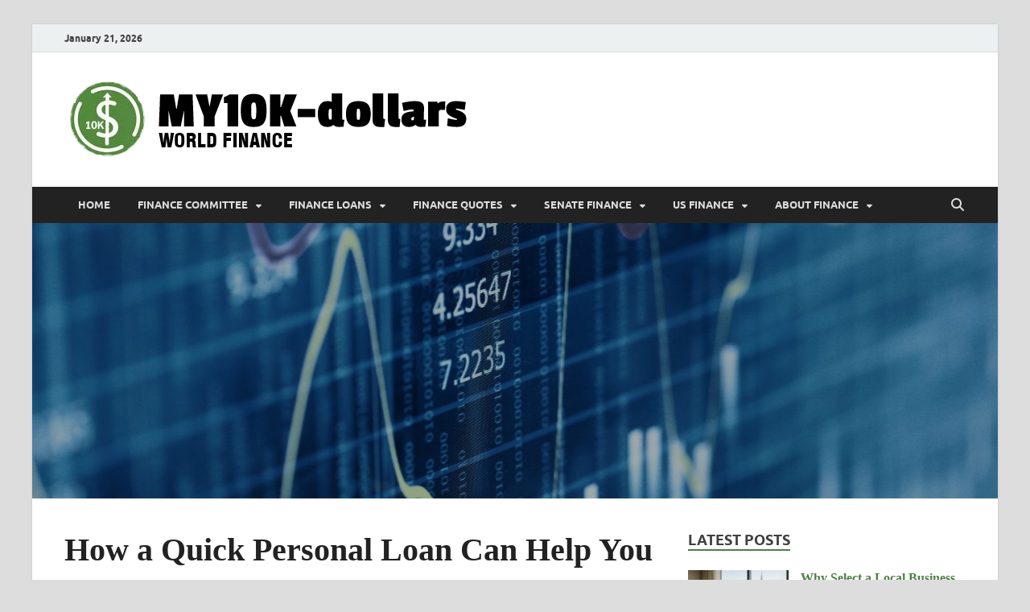

--- FILE ---
content_type: text/html; charset=UTF-8
request_url: https://www.my10000dollars.com/how-a-quick-personal-loan-can-help-you.html/how-a-quick-personal-loan-can-help-you
body_size: 14327
content:
<!DOCTYPE html>
<html dir="ltr" lang="en-US" prefix="og: https://ogp.me/ns#">
<head>
<meta charset="UTF-8">
<meta name="viewport" content="width=device-width, initial-scale=1">
<link rel="profile" href="http://gmpg.org/xfn/11">

<title>How a Quick Personal Loan Can Help You | My10000dollars</title>

		<!-- All in One SEO 4.9.1.1 - aioseo.com -->
	<meta name="robots" content="max-image-preview:large" />
	<meta name="author" content="Teresa Wilson"/>
	<link rel="canonical" href="https://www.my10000dollars.com/how-a-quick-personal-loan-can-help-you.html/how-a-quick-personal-loan-can-help-you" />
	<meta name="generator" content="All in One SEO (AIOSEO) 4.9.1.1" />
		<meta property="og:locale" content="en_US" />
		<meta property="og:site_name" content="My10000dollars | World Finance" />
		<meta property="og:type" content="article" />
		<meta property="og:title" content="How a Quick Personal Loan Can Help You | My10000dollars" />
		<meta property="og:url" content="https://www.my10000dollars.com/how-a-quick-personal-loan-can-help-you.html/how-a-quick-personal-loan-can-help-you" />
		<meta property="og:image" content="https://www.my10000dollars.com/wp-content/uploads/2021/06/cropped-my10000dollars-Logo5.png" />
		<meta property="og:image:secure_url" content="https://www.my10000dollars.com/wp-content/uploads/2021/06/cropped-my10000dollars-Logo5.png" />
		<meta property="article:published_time" content="2020-03-18T09:53:42+00:00" />
		<meta property="article:modified_time" content="2020-03-18T09:53:49+00:00" />
		<meta name="twitter:card" content="summary" />
		<meta name="twitter:title" content="How a Quick Personal Loan Can Help You | My10000dollars" />
		<meta name="twitter:image" content="https://www.my10000dollars.com/wp-content/uploads/2021/06/cropped-my10000dollars-Logo5.png" />
		<script type="application/ld+json" class="aioseo-schema">
			{"@context":"https:\/\/schema.org","@graph":[{"@type":"BreadcrumbList","@id":"https:\/\/www.my10000dollars.com\/how-a-quick-personal-loan-can-help-you.html\/how-a-quick-personal-loan-can-help-you#breadcrumblist","itemListElement":[{"@type":"ListItem","@id":"https:\/\/www.my10000dollars.com#listItem","position":1,"name":"Home","item":"https:\/\/www.my10000dollars.com","nextItem":{"@type":"ListItem","@id":"https:\/\/www.my10000dollars.com\/how-a-quick-personal-loan-can-help-you.html\/how-a-quick-personal-loan-can-help-you#listItem","name":"How a Quick Personal Loan Can Help You"}},{"@type":"ListItem","@id":"https:\/\/www.my10000dollars.com\/how-a-quick-personal-loan-can-help-you.html\/how-a-quick-personal-loan-can-help-you#listItem","position":2,"name":"How a Quick Personal Loan Can Help You","previousItem":{"@type":"ListItem","@id":"https:\/\/www.my10000dollars.com#listItem","name":"Home"}}]},{"@type":"ItemPage","@id":"https:\/\/www.my10000dollars.com\/how-a-quick-personal-loan-can-help-you.html\/how-a-quick-personal-loan-can-help-you#itempage","url":"https:\/\/www.my10000dollars.com\/how-a-quick-personal-loan-can-help-you.html\/how-a-quick-personal-loan-can-help-you","name":"How a Quick Personal Loan Can Help You | My10000dollars","inLanguage":"en-US","isPartOf":{"@id":"https:\/\/www.my10000dollars.com\/#website"},"breadcrumb":{"@id":"https:\/\/www.my10000dollars.com\/how-a-quick-personal-loan-can-help-you.html\/how-a-quick-personal-loan-can-help-you#breadcrumblist"},"author":{"@id":"https:\/\/www.my10000dollars.com\/author\/c4c4f1kr189#author"},"creator":{"@id":"https:\/\/www.my10000dollars.com\/author\/c4c4f1kr189#author"},"datePublished":"2020-03-18T16:53:42+07:00","dateModified":"2020-03-18T16:53:49+07:00"},{"@type":"Organization","@id":"https:\/\/www.my10000dollars.com\/#organization","name":"My10000dollars","description":"World Finance","url":"https:\/\/www.my10000dollars.com\/","logo":{"@type":"ImageObject","url":"https:\/\/www.my10000dollars.com\/wp-content\/uploads\/2021\/06\/cropped-my10000dollars-Logo5.png","@id":"https:\/\/www.my10000dollars.com\/how-a-quick-personal-loan-can-help-you.html\/how-a-quick-personal-loan-can-help-you\/#organizationLogo","width":510,"height":105},"image":{"@id":"https:\/\/www.my10000dollars.com\/how-a-quick-personal-loan-can-help-you.html\/how-a-quick-personal-loan-can-help-you\/#organizationLogo"}},{"@type":"Person","@id":"https:\/\/www.my10000dollars.com\/author\/c4c4f1kr189#author","url":"https:\/\/www.my10000dollars.com\/author\/c4c4f1kr189","name":"Teresa Wilson","image":{"@type":"ImageObject","@id":"https:\/\/www.my10000dollars.com\/how-a-quick-personal-loan-can-help-you.html\/how-a-quick-personal-loan-can-help-you#authorImage","url":"https:\/\/secure.gravatar.com\/avatar\/a12f1ff26bc9ce9e736488b2e71f9b1f208579395adb768b44b4fb3136eaea1b?s=96&d=mm&r=g","width":96,"height":96,"caption":"Teresa Wilson"}},{"@type":"WebSite","@id":"https:\/\/www.my10000dollars.com\/#website","url":"https:\/\/www.my10000dollars.com\/","name":"My10000dollars","description":"World Finance","inLanguage":"en-US","publisher":{"@id":"https:\/\/www.my10000dollars.com\/#organization"}}]}
		</script>
		<!-- All in One SEO -->

<link rel="alternate" type="application/rss+xml" title="My10000dollars &raquo; Feed" href="https://www.my10000dollars.com/feed" />
<link rel="alternate" title="oEmbed (JSON)" type="application/json+oembed" href="https://www.my10000dollars.com/wp-json/oembed/1.0/embed?url=https%3A%2F%2Fwww.my10000dollars.com%2Fhow-a-quick-personal-loan-can-help-you.html%2Fhow-a-quick-personal-loan-can-help-you" />
<link rel="alternate" title="oEmbed (XML)" type="text/xml+oembed" href="https://www.my10000dollars.com/wp-json/oembed/1.0/embed?url=https%3A%2F%2Fwww.my10000dollars.com%2Fhow-a-quick-personal-loan-can-help-you.html%2Fhow-a-quick-personal-loan-can-help-you&#038;format=xml" />
<style id='wp-img-auto-sizes-contain-inline-css' type='text/css'>
img:is([sizes=auto i],[sizes^="auto," i]){contain-intrinsic-size:3000px 1500px}
/*# sourceURL=wp-img-auto-sizes-contain-inline-css */
</style>
<style id='wp-emoji-styles-inline-css' type='text/css'>

	img.wp-smiley, img.emoji {
		display: inline !important;
		border: none !important;
		box-shadow: none !important;
		height: 1em !important;
		width: 1em !important;
		margin: 0 0.07em !important;
		vertical-align: -0.1em !important;
		background: none !important;
		padding: 0 !important;
	}
/*# sourceURL=wp-emoji-styles-inline-css */
</style>
<style id='wp-block-library-inline-css' type='text/css'>
:root{--wp-block-synced-color:#7a00df;--wp-block-synced-color--rgb:122,0,223;--wp-bound-block-color:var(--wp-block-synced-color);--wp-editor-canvas-background:#ddd;--wp-admin-theme-color:#007cba;--wp-admin-theme-color--rgb:0,124,186;--wp-admin-theme-color-darker-10:#006ba1;--wp-admin-theme-color-darker-10--rgb:0,107,160.5;--wp-admin-theme-color-darker-20:#005a87;--wp-admin-theme-color-darker-20--rgb:0,90,135;--wp-admin-border-width-focus:2px}@media (min-resolution:192dpi){:root{--wp-admin-border-width-focus:1.5px}}.wp-element-button{cursor:pointer}:root .has-very-light-gray-background-color{background-color:#eee}:root .has-very-dark-gray-background-color{background-color:#313131}:root .has-very-light-gray-color{color:#eee}:root .has-very-dark-gray-color{color:#313131}:root .has-vivid-green-cyan-to-vivid-cyan-blue-gradient-background{background:linear-gradient(135deg,#00d084,#0693e3)}:root .has-purple-crush-gradient-background{background:linear-gradient(135deg,#34e2e4,#4721fb 50%,#ab1dfe)}:root .has-hazy-dawn-gradient-background{background:linear-gradient(135deg,#faaca8,#dad0ec)}:root .has-subdued-olive-gradient-background{background:linear-gradient(135deg,#fafae1,#67a671)}:root .has-atomic-cream-gradient-background{background:linear-gradient(135deg,#fdd79a,#004a59)}:root .has-nightshade-gradient-background{background:linear-gradient(135deg,#330968,#31cdcf)}:root .has-midnight-gradient-background{background:linear-gradient(135deg,#020381,#2874fc)}:root{--wp--preset--font-size--normal:16px;--wp--preset--font-size--huge:42px}.has-regular-font-size{font-size:1em}.has-larger-font-size{font-size:2.625em}.has-normal-font-size{font-size:var(--wp--preset--font-size--normal)}.has-huge-font-size{font-size:var(--wp--preset--font-size--huge)}.has-text-align-center{text-align:center}.has-text-align-left{text-align:left}.has-text-align-right{text-align:right}.has-fit-text{white-space:nowrap!important}#end-resizable-editor-section{display:none}.aligncenter{clear:both}.items-justified-left{justify-content:flex-start}.items-justified-center{justify-content:center}.items-justified-right{justify-content:flex-end}.items-justified-space-between{justify-content:space-between}.screen-reader-text{border:0;clip-path:inset(50%);height:1px;margin:-1px;overflow:hidden;padding:0;position:absolute;width:1px;word-wrap:normal!important}.screen-reader-text:focus{background-color:#ddd;clip-path:none;color:#444;display:block;font-size:1em;height:auto;left:5px;line-height:normal;padding:15px 23px 14px;text-decoration:none;top:5px;width:auto;z-index:100000}html :where(.has-border-color){border-style:solid}html :where([style*=border-top-color]){border-top-style:solid}html :where([style*=border-right-color]){border-right-style:solid}html :where([style*=border-bottom-color]){border-bottom-style:solid}html :where([style*=border-left-color]){border-left-style:solid}html :where([style*=border-width]){border-style:solid}html :where([style*=border-top-width]){border-top-style:solid}html :where([style*=border-right-width]){border-right-style:solid}html :where([style*=border-bottom-width]){border-bottom-style:solid}html :where([style*=border-left-width]){border-left-style:solid}html :where(img[class*=wp-image-]){height:auto;max-width:100%}:where(figure){margin:0 0 1em}html :where(.is-position-sticky){--wp-admin--admin-bar--position-offset:var(--wp-admin--admin-bar--height,0px)}@media screen and (max-width:600px){html :where(.is-position-sticky){--wp-admin--admin-bar--position-offset:0px}}

/*# sourceURL=wp-block-library-inline-css */
</style><style id='wp-block-heading-inline-css' type='text/css'>
h1:where(.wp-block-heading).has-background,h2:where(.wp-block-heading).has-background,h3:where(.wp-block-heading).has-background,h4:where(.wp-block-heading).has-background,h5:where(.wp-block-heading).has-background,h6:where(.wp-block-heading).has-background{padding:1.25em 2.375em}h1.has-text-align-left[style*=writing-mode]:where([style*=vertical-lr]),h1.has-text-align-right[style*=writing-mode]:where([style*=vertical-rl]),h2.has-text-align-left[style*=writing-mode]:where([style*=vertical-lr]),h2.has-text-align-right[style*=writing-mode]:where([style*=vertical-rl]),h3.has-text-align-left[style*=writing-mode]:where([style*=vertical-lr]),h3.has-text-align-right[style*=writing-mode]:where([style*=vertical-rl]),h4.has-text-align-left[style*=writing-mode]:where([style*=vertical-lr]),h4.has-text-align-right[style*=writing-mode]:where([style*=vertical-rl]),h5.has-text-align-left[style*=writing-mode]:where([style*=vertical-lr]),h5.has-text-align-right[style*=writing-mode]:where([style*=vertical-rl]),h6.has-text-align-left[style*=writing-mode]:where([style*=vertical-lr]),h6.has-text-align-right[style*=writing-mode]:where([style*=vertical-rl]){rotate:180deg}
/*# sourceURL=https://www.my10000dollars.com/wp-includes/blocks/heading/style.min.css */
</style>
<style id='wp-block-paragraph-inline-css' type='text/css'>
.is-small-text{font-size:.875em}.is-regular-text{font-size:1em}.is-large-text{font-size:2.25em}.is-larger-text{font-size:3em}.has-drop-cap:not(:focus):first-letter{float:left;font-size:8.4em;font-style:normal;font-weight:100;line-height:.68;margin:.05em .1em 0 0;text-transform:uppercase}body.rtl .has-drop-cap:not(:focus):first-letter{float:none;margin-left:.1em}p.has-drop-cap.has-background{overflow:hidden}:root :where(p.has-background){padding:1.25em 2.375em}:where(p.has-text-color:not(.has-link-color)) a{color:inherit}p.has-text-align-left[style*="writing-mode:vertical-lr"],p.has-text-align-right[style*="writing-mode:vertical-rl"]{rotate:180deg}
/*# sourceURL=https://www.my10000dollars.com/wp-includes/blocks/paragraph/style.min.css */
</style>
<style id='global-styles-inline-css' type='text/css'>
:root{--wp--preset--aspect-ratio--square: 1;--wp--preset--aspect-ratio--4-3: 4/3;--wp--preset--aspect-ratio--3-4: 3/4;--wp--preset--aspect-ratio--3-2: 3/2;--wp--preset--aspect-ratio--2-3: 2/3;--wp--preset--aspect-ratio--16-9: 16/9;--wp--preset--aspect-ratio--9-16: 9/16;--wp--preset--color--black: #000000;--wp--preset--color--cyan-bluish-gray: #abb8c3;--wp--preset--color--white: #ffffff;--wp--preset--color--pale-pink: #f78da7;--wp--preset--color--vivid-red: #cf2e2e;--wp--preset--color--luminous-vivid-orange: #ff6900;--wp--preset--color--luminous-vivid-amber: #fcb900;--wp--preset--color--light-green-cyan: #7bdcb5;--wp--preset--color--vivid-green-cyan: #00d084;--wp--preset--color--pale-cyan-blue: #8ed1fc;--wp--preset--color--vivid-cyan-blue: #0693e3;--wp--preset--color--vivid-purple: #9b51e0;--wp--preset--gradient--vivid-cyan-blue-to-vivid-purple: linear-gradient(135deg,rgb(6,147,227) 0%,rgb(155,81,224) 100%);--wp--preset--gradient--light-green-cyan-to-vivid-green-cyan: linear-gradient(135deg,rgb(122,220,180) 0%,rgb(0,208,130) 100%);--wp--preset--gradient--luminous-vivid-amber-to-luminous-vivid-orange: linear-gradient(135deg,rgb(252,185,0) 0%,rgb(255,105,0) 100%);--wp--preset--gradient--luminous-vivid-orange-to-vivid-red: linear-gradient(135deg,rgb(255,105,0) 0%,rgb(207,46,46) 100%);--wp--preset--gradient--very-light-gray-to-cyan-bluish-gray: linear-gradient(135deg,rgb(238,238,238) 0%,rgb(169,184,195) 100%);--wp--preset--gradient--cool-to-warm-spectrum: linear-gradient(135deg,rgb(74,234,220) 0%,rgb(151,120,209) 20%,rgb(207,42,186) 40%,rgb(238,44,130) 60%,rgb(251,105,98) 80%,rgb(254,248,76) 100%);--wp--preset--gradient--blush-light-purple: linear-gradient(135deg,rgb(255,206,236) 0%,rgb(152,150,240) 100%);--wp--preset--gradient--blush-bordeaux: linear-gradient(135deg,rgb(254,205,165) 0%,rgb(254,45,45) 50%,rgb(107,0,62) 100%);--wp--preset--gradient--luminous-dusk: linear-gradient(135deg,rgb(255,203,112) 0%,rgb(199,81,192) 50%,rgb(65,88,208) 100%);--wp--preset--gradient--pale-ocean: linear-gradient(135deg,rgb(255,245,203) 0%,rgb(182,227,212) 50%,rgb(51,167,181) 100%);--wp--preset--gradient--electric-grass: linear-gradient(135deg,rgb(202,248,128) 0%,rgb(113,206,126) 100%);--wp--preset--gradient--midnight: linear-gradient(135deg,rgb(2,3,129) 0%,rgb(40,116,252) 100%);--wp--preset--font-size--small: 13px;--wp--preset--font-size--medium: 20px;--wp--preset--font-size--large: 36px;--wp--preset--font-size--x-large: 42px;--wp--preset--spacing--20: 0.44rem;--wp--preset--spacing--30: 0.67rem;--wp--preset--spacing--40: 1rem;--wp--preset--spacing--50: 1.5rem;--wp--preset--spacing--60: 2.25rem;--wp--preset--spacing--70: 3.38rem;--wp--preset--spacing--80: 5.06rem;--wp--preset--shadow--natural: 6px 6px 9px rgba(0, 0, 0, 0.2);--wp--preset--shadow--deep: 12px 12px 50px rgba(0, 0, 0, 0.4);--wp--preset--shadow--sharp: 6px 6px 0px rgba(0, 0, 0, 0.2);--wp--preset--shadow--outlined: 6px 6px 0px -3px rgb(255, 255, 255), 6px 6px rgb(0, 0, 0);--wp--preset--shadow--crisp: 6px 6px 0px rgb(0, 0, 0);}:where(.is-layout-flex){gap: 0.5em;}:where(.is-layout-grid){gap: 0.5em;}body .is-layout-flex{display: flex;}.is-layout-flex{flex-wrap: wrap;align-items: center;}.is-layout-flex > :is(*, div){margin: 0;}body .is-layout-grid{display: grid;}.is-layout-grid > :is(*, div){margin: 0;}:where(.wp-block-columns.is-layout-flex){gap: 2em;}:where(.wp-block-columns.is-layout-grid){gap: 2em;}:where(.wp-block-post-template.is-layout-flex){gap: 1.25em;}:where(.wp-block-post-template.is-layout-grid){gap: 1.25em;}.has-black-color{color: var(--wp--preset--color--black) !important;}.has-cyan-bluish-gray-color{color: var(--wp--preset--color--cyan-bluish-gray) !important;}.has-white-color{color: var(--wp--preset--color--white) !important;}.has-pale-pink-color{color: var(--wp--preset--color--pale-pink) !important;}.has-vivid-red-color{color: var(--wp--preset--color--vivid-red) !important;}.has-luminous-vivid-orange-color{color: var(--wp--preset--color--luminous-vivid-orange) !important;}.has-luminous-vivid-amber-color{color: var(--wp--preset--color--luminous-vivid-amber) !important;}.has-light-green-cyan-color{color: var(--wp--preset--color--light-green-cyan) !important;}.has-vivid-green-cyan-color{color: var(--wp--preset--color--vivid-green-cyan) !important;}.has-pale-cyan-blue-color{color: var(--wp--preset--color--pale-cyan-blue) !important;}.has-vivid-cyan-blue-color{color: var(--wp--preset--color--vivid-cyan-blue) !important;}.has-vivid-purple-color{color: var(--wp--preset--color--vivid-purple) !important;}.has-black-background-color{background-color: var(--wp--preset--color--black) !important;}.has-cyan-bluish-gray-background-color{background-color: var(--wp--preset--color--cyan-bluish-gray) !important;}.has-white-background-color{background-color: var(--wp--preset--color--white) !important;}.has-pale-pink-background-color{background-color: var(--wp--preset--color--pale-pink) !important;}.has-vivid-red-background-color{background-color: var(--wp--preset--color--vivid-red) !important;}.has-luminous-vivid-orange-background-color{background-color: var(--wp--preset--color--luminous-vivid-orange) !important;}.has-luminous-vivid-amber-background-color{background-color: var(--wp--preset--color--luminous-vivid-amber) !important;}.has-light-green-cyan-background-color{background-color: var(--wp--preset--color--light-green-cyan) !important;}.has-vivid-green-cyan-background-color{background-color: var(--wp--preset--color--vivid-green-cyan) !important;}.has-pale-cyan-blue-background-color{background-color: var(--wp--preset--color--pale-cyan-blue) !important;}.has-vivid-cyan-blue-background-color{background-color: var(--wp--preset--color--vivid-cyan-blue) !important;}.has-vivid-purple-background-color{background-color: var(--wp--preset--color--vivid-purple) !important;}.has-black-border-color{border-color: var(--wp--preset--color--black) !important;}.has-cyan-bluish-gray-border-color{border-color: var(--wp--preset--color--cyan-bluish-gray) !important;}.has-white-border-color{border-color: var(--wp--preset--color--white) !important;}.has-pale-pink-border-color{border-color: var(--wp--preset--color--pale-pink) !important;}.has-vivid-red-border-color{border-color: var(--wp--preset--color--vivid-red) !important;}.has-luminous-vivid-orange-border-color{border-color: var(--wp--preset--color--luminous-vivid-orange) !important;}.has-luminous-vivid-amber-border-color{border-color: var(--wp--preset--color--luminous-vivid-amber) !important;}.has-light-green-cyan-border-color{border-color: var(--wp--preset--color--light-green-cyan) !important;}.has-vivid-green-cyan-border-color{border-color: var(--wp--preset--color--vivid-green-cyan) !important;}.has-pale-cyan-blue-border-color{border-color: var(--wp--preset--color--pale-cyan-blue) !important;}.has-vivid-cyan-blue-border-color{border-color: var(--wp--preset--color--vivid-cyan-blue) !important;}.has-vivid-purple-border-color{border-color: var(--wp--preset--color--vivid-purple) !important;}.has-vivid-cyan-blue-to-vivid-purple-gradient-background{background: var(--wp--preset--gradient--vivid-cyan-blue-to-vivid-purple) !important;}.has-light-green-cyan-to-vivid-green-cyan-gradient-background{background: var(--wp--preset--gradient--light-green-cyan-to-vivid-green-cyan) !important;}.has-luminous-vivid-amber-to-luminous-vivid-orange-gradient-background{background: var(--wp--preset--gradient--luminous-vivid-amber-to-luminous-vivid-orange) !important;}.has-luminous-vivid-orange-to-vivid-red-gradient-background{background: var(--wp--preset--gradient--luminous-vivid-orange-to-vivid-red) !important;}.has-very-light-gray-to-cyan-bluish-gray-gradient-background{background: var(--wp--preset--gradient--very-light-gray-to-cyan-bluish-gray) !important;}.has-cool-to-warm-spectrum-gradient-background{background: var(--wp--preset--gradient--cool-to-warm-spectrum) !important;}.has-blush-light-purple-gradient-background{background: var(--wp--preset--gradient--blush-light-purple) !important;}.has-blush-bordeaux-gradient-background{background: var(--wp--preset--gradient--blush-bordeaux) !important;}.has-luminous-dusk-gradient-background{background: var(--wp--preset--gradient--luminous-dusk) !important;}.has-pale-ocean-gradient-background{background: var(--wp--preset--gradient--pale-ocean) !important;}.has-electric-grass-gradient-background{background: var(--wp--preset--gradient--electric-grass) !important;}.has-midnight-gradient-background{background: var(--wp--preset--gradient--midnight) !important;}.has-small-font-size{font-size: var(--wp--preset--font-size--small) !important;}.has-medium-font-size{font-size: var(--wp--preset--font-size--medium) !important;}.has-large-font-size{font-size: var(--wp--preset--font-size--large) !important;}.has-x-large-font-size{font-size: var(--wp--preset--font-size--x-large) !important;}
/*# sourceURL=global-styles-inline-css */
</style>

<style id='classic-theme-styles-inline-css' type='text/css'>
/*! This file is auto-generated */
.wp-block-button__link{color:#fff;background-color:#32373c;border-radius:9999px;box-shadow:none;text-decoration:none;padding:calc(.667em + 2px) calc(1.333em + 2px);font-size:1.125em}.wp-block-file__button{background:#32373c;color:#fff;text-decoration:none}
/*# sourceURL=/wp-includes/css/classic-themes.min.css */
</style>
<link rel='stylesheet' id='contact-form-7-css' href='https://www.my10000dollars.com/wp-content/plugins/contact-form-7/includes/css/styles.css?ver=6.1.4' type='text/css' media='all' />
<link rel='stylesheet' id='hitmag-fonts-css' href='https://www.my10000dollars.com/wp-content/themes/hitmag/css/fonts.css' type='text/css' media='all' />
<link rel='stylesheet' id='hitmag-font-awesome-css' href='https://www.my10000dollars.com/wp-content/themes/hitmag/css/all.min.css?ver=6.5.1' type='text/css' media='all' />
<link rel='stylesheet' id='hitmag-style-css' href='https://www.my10000dollars.com/wp-content/themes/hitmag/style.css?ver=1.4.4' type='text/css' media='all' />
<link rel='stylesheet' id='jquery-magnific-popup-css' href='https://www.my10000dollars.com/wp-content/themes/hitmag/css/magnific-popup.css?ver=6.9' type='text/css' media='all' />
<link rel='stylesheet' id='utw-ui-css' href='https://www.my10000dollars.com/wp-content/plugins/ultimate-tabbed-widgets/theme/jquery-ui.css?ver=1.0' type='text/css' media='all' />
<script type="text/javascript" src="https://www.my10000dollars.com/wp-includes/js/jquery/jquery.min.js?ver=3.7.1" id="jquery-core-js"></script>
<script type="text/javascript" src="https://www.my10000dollars.com/wp-includes/js/jquery/jquery-migrate.min.js?ver=3.4.1" id="jquery-migrate-js"></script>
<link rel="https://api.w.org/" href="https://www.my10000dollars.com/wp-json/" /><link rel="alternate" title="JSON" type="application/json" href="https://www.my10000dollars.com/wp-json/wp/v2/media/882" /><link rel="EditURI" type="application/rsd+xml" title="RSD" href="https://www.my10000dollars.com/xmlrpc.php?rsd" />
<meta name="generator" content="WordPress 6.9" />
<link rel='shortlink' href='https://www.my10000dollars.com/?p=882' />
		<style type="text/css">
			
			button,
			input[type="button"],
			input[type="reset"],
			input[type="submit"] {
				background: #4e7f45;
			}

            .th-readmore {
                background: #4e7f45;
            }           

            a:hover {
                color: #4e7f45;
            } 

            .main-navigation a:hover {
                background-color: #4e7f45;
            }

            .main-navigation .current_page_item > a,
            .main-navigation .current-menu-item > a,
            .main-navigation .current_page_ancestor > a,
            .main-navigation .current-menu-ancestor > a {
                background-color: #4e7f45;
            }

            #main-nav-button:hover {
                background-color: #4e7f45;
            }

            .post-navigation .post-title:hover {
                color: #4e7f45;
            }

            .top-navigation a:hover {
                color: #4e7f45;
            }

            .top-navigation ul ul a:hover {
                background: #4e7f45;
            }

            #top-nav-button:hover {
                color: #4e7f45;
            }

            .responsive-mainnav li a:hover,
            .responsive-topnav li a:hover {
                background: #4e7f45;
            }

            #hm-search-form .search-form .search-submit {
                background-color: #4e7f45;
            }

            .nav-links .current {
                background: #4e7f45;
            }

            .is-style-hitmag-widget-title,
            .elementor-widget-container h5,
            .widgettitle,
            .widget-title {
                border-bottom: 2px solid #4e7f45;
            }

            .footer-widget-title {
                border-bottom: 2px solid #4e7f45;
            }

            .widget-area a:hover {
                color: #4e7f45;
            }

            .footer-widget-area .widget a:hover {
                color: #4e7f45;
            }

            .site-info a:hover {
                color: #4e7f45;
            }

            .wp-block-search .wp-block-search__button,
            .search-form .search-submit {
                background: #4e7f45;
            }

            .hmb-entry-title a:hover {
                color: #4e7f45;
            }

            .hmb-entry-meta a:hover,
            .hms-meta a:hover {
                color: #4e7f45;
            }

            .hms-title a:hover {
                color: #4e7f45;
            }

            .hmw-grid-post .post-title a:hover {
                color: #4e7f45;
            }

            .footer-widget-area .hmw-grid-post .post-title a:hover,
            .footer-widget-area .hmb-entry-title a:hover,
            .footer-widget-area .hms-title a:hover {
                color: #4e7f45;
            }

            .hm-tabs-wdt .ui-state-active {
                border-bottom: 2px solid #4e7f45;
            }

            a.hm-viewall {
                background: #4e7f45;
            }

            #hitmag-tags a,
            .widget_tag_cloud .tagcloud a {
                background: #4e7f45;
            }

            .site-title a {
                color: #4e7f45;
            }

            .hitmag-post .entry-title a:hover {
                color: #4e7f45;
            }

            .hitmag-post .entry-meta a:hover {
                color: #4e7f45;
            }

            .cat-links a {
                color: #4e7f45;
            }

            .hitmag-single .entry-meta a:hover {
                color: #4e7f45;
            }

            .hitmag-single .author a:hover {
                color: #4e7f45;
            }

            .hm-author-content .author-posts-link {
                color: #4e7f45;
            }

            .hm-tags-links a:hover {
                background: #4e7f45;
            }

            .hm-tagged {
                background: #4e7f45;
            }

            .hm-edit-link a.post-edit-link {
                background: #4e7f45;
            }

            .arc-page-title {
                border-bottom: 2px solid #4e7f45;
            }

            .srch-page-title {
                border-bottom: 2px solid #4e7f45;
            }

            .hm-slider-details .cat-links {
                background: #4e7f45;
            }

            .hm-rel-post .post-title a:hover {
                color: #4e7f45;
            }

            .comment-author a {
                color: #4e7f45;
            }

            .comment-metadata a:hover,
            .comment-metadata a:focus,
            .pingback .comment-edit-link:hover,
            .pingback .comment-edit-link:focus {
                color: #4e7f45;
            }

            .comment-reply-link:hover,
            .comment-reply-link:focus {
                background: #4e7f45;
            }

            .required {
                color: #4e7f45;
            }

            blockquote {
                border-left: 3px solid #4e7f45;
            }

            .comment-reply-title small a:before {
                color: #4e7f45;
            }
            
            .woocommerce ul.products li.product h3:hover,
            .woocommerce-widget-area ul li a:hover,
            .woocommerce-loop-product__title:hover {
                color: #4e7f45;
            }

            .woocommerce-product-search input[type="submit"],
            .woocommerce #respond input#submit, 
            .woocommerce a.button, 
            .woocommerce button.button, 
            .woocommerce input.button,
            .woocommerce nav.woocommerce-pagination ul li a:focus,
            .woocommerce nav.woocommerce-pagination ul li a:hover,
            .woocommerce nav.woocommerce-pagination ul li span.current,
            .woocommerce span.onsale,
            .woocommerce-widget-area .widget-title,
            .woocommerce #respond input#submit.alt,
            .woocommerce a.button.alt,
            .woocommerce button.button.alt,
            .woocommerce input.button.alt {
                background: #4e7f45;
            }
            
            .wp-block-quote,
            .wp-block-quote:not(.is-large):not(.is-style-large) {
                border-left: 3px solid #4e7f45;
            }		</style>
		<style type="text/css">

			.site-title a,
		.site-description {
			position: absolute;
			clip: rect(1px, 1px, 1px, 1px);
		}

	
	</style>
	<link rel="icon" href="https://www.my10000dollars.com/wp-content/uploads/2016/12/cropped-4-1-32x32.png" sizes="32x32" />
<link rel="icon" href="https://www.my10000dollars.com/wp-content/uploads/2016/12/cropped-4-1-192x192.png" sizes="192x192" />
<link rel="apple-touch-icon" href="https://www.my10000dollars.com/wp-content/uploads/2016/12/cropped-4-1-180x180.png" />
<meta name="msapplication-TileImage" content="https://www.my10000dollars.com/wp-content/uploads/2016/12/cropped-4-1-270x270.png" />
		<style type="text/css" id="wp-custom-css">
			.widget a, .widget-area a:link {
    color: #4e7f45;
		font-weight: bold;
	font-family: 'archivo narrow';
}

.hitmag-single .entry-title {
  font-size: 26px;
  font-size: 2.5rem;
  margin: 0 0 0.2em;
  font-weight: bold;
  color: #222;
  line-height: 1.2;
  -ms-word-wrap: break-word;
  word-wrap: break-word;
	font-family: 'archivo narrow';
}

.th-large-posts .hitmag-post .entry-title {
    font-size: 26px;
    font-size: 2.5rem;
    margin-top: 0.192em;
	font-family: 'archivo narrow';
  }
p {
 
 font-size: 18px;
	text-align: justify;
	font-family: 'Open Sans';
}
.utw .ui-tabs .ui-tabs-nav .ui-tabs-anchor {
  padding: .5em 0.7em;
}
.main-navigation a {
  font-size: 0.9em;
}
h3 {
	font-family: 'archivo narrow';
}
h4 {
	font-family: 'archivo narrow';
}		</style>
		<style id="kirki-inline-styles"></style></head>

<body class="attachment wp-singular attachment-template-default single single-attachment postid-882 attachmentid-882 attachment-jpeg wp-custom-logo wp-embed-responsive wp-theme-hitmag group-blog th-right-sidebar">



<div id="page" class="site hitmag-wrapper">
	<a class="skip-link screen-reader-text" href="#content">Skip to content</a>

	
	<header id="masthead" class="site-header" role="banner">

		
			
			<div class="hm-top-bar">
				<div class="hm-container">
					
											<div class="hm-date">January 21, 2026</div>
					
					
					
				</div><!-- .hm-container -->
			</div><!-- .hm-top-bar -->

		
		
		<div class="header-main-area ">
			<div class="hm-container">
			<div class="site-branding">
				<div class="site-branding-content">
					<div class="hm-logo">
						<a href="https://www.my10000dollars.com/" class="custom-logo-link" rel="home"><img width="510" height="105" src="https://www.my10000dollars.com/wp-content/uploads/2021/06/cropped-my10000dollars-Logo5.png" class="custom-logo" alt="My10000dollars" decoding="async" fetchpriority="high" srcset="https://www.my10000dollars.com/wp-content/uploads/2021/06/cropped-my10000dollars-Logo5.png 510w, https://www.my10000dollars.com/wp-content/uploads/2021/06/cropped-my10000dollars-Logo5-300x62.png 300w" sizes="(max-width: 510px) 100vw, 510px" /></a>					</div><!-- .hm-logo -->

					<div class="hm-site-title">
													<p class="site-title"><a href="https://www.my10000dollars.com/" rel="home">My10000dollars</a></p>
													<p class="site-description">World Finance</p>
											</div><!-- .hm-site-title -->
				</div><!-- .site-branding-content -->
			</div><!-- .site-branding -->

			
						</div><!-- .hm-container -->
		</div><!-- .header-main-area -->

		
		<div class="hm-nav-container">
			<nav id="site-navigation" class="main-navigation" role="navigation">
				<div class="hm-container">
					<div class="menu-navigasi-atas-container"><ul id="primary-menu" class="menu"><li id="menu-item-1134" class="menu-item menu-item-type-custom menu-item-object-custom menu-item-home menu-item-1134"><a href="https://www.my10000dollars.com/">Home</a></li>
<li id="menu-item-50" class="menu-item menu-item-type-taxonomy menu-item-object-category menu-item-has-children menu-item-50"><a href="https://www.my10000dollars.com/category/finance-committee">Finance Committee</a>
<ul class="sub-menu">
	<li id="menu-item-51" class="menu-item menu-item-type-taxonomy menu-item-object-category menu-item-51"><a href="https://www.my10000dollars.com/category/finance-committee/finance-calculator">Finance Calculator</a></li>
	<li id="menu-item-52" class="menu-item menu-item-type-taxonomy menu-item-object-category menu-item-52"><a href="https://www.my10000dollars.com/category/finance-committee/finance-companies">Finance Companies</a></li>
	<li id="menu-item-53" class="menu-item menu-item-type-taxonomy menu-item-object-category menu-item-53"><a href="https://www.my10000dollars.com/category/finance-committee/finance-news">Finance News</a></li>
	<li id="menu-item-54" class="menu-item menu-item-type-taxonomy menu-item-object-category menu-item-54"><a href="https://www.my10000dollars.com/category/finance-committee/financial-times">Financial Times</a></li>
</ul>
</li>
<li id="menu-item-55" class="menu-item menu-item-type-taxonomy menu-item-object-category menu-item-has-children menu-item-55"><a href="https://www.my10000dollars.com/category/finance-loans">Finance Loans</a>
<ul class="sub-menu">
	<li id="menu-item-56" class="menu-item menu-item-type-taxonomy menu-item-object-category menu-item-56"><a href="https://www.my10000dollars.com/category/finance-loans/financing">Financing</a></li>
	<li id="menu-item-57" class="menu-item menu-item-type-taxonomy menu-item-object-category menu-item-57"><a href="https://www.my10000dollars.com/category/finance-loans/household-finance">Household Finance</a></li>
	<li id="menu-item-58" class="menu-item menu-item-type-taxonomy menu-item-object-category menu-item-58"><a href="https://www.my10000dollars.com/category/finance-loans/lending">Lending</a></li>
	<li id="menu-item-59" class="menu-item menu-item-type-taxonomy menu-item-object-category menu-item-59"><a href="https://www.my10000dollars.com/category/finance-loans/money">Money</a></li>
</ul>
</li>
<li id="menu-item-60" class="menu-item menu-item-type-taxonomy menu-item-object-category menu-item-has-children menu-item-60"><a href="https://www.my10000dollars.com/category/finance-quotes">Finance Quotes</a>
<ul class="sub-menu">
	<li id="menu-item-61" class="menu-item menu-item-type-taxonomy menu-item-object-category menu-item-61"><a href="https://www.my10000dollars.com/category/finance-quotes/personal-finance">Personal Finance</a></li>
	<li id="menu-item-62" class="menu-item menu-item-type-taxonomy menu-item-object-category menu-item-62"><a href="https://www.my10000dollars.com/category/finance-quotes/secured">Secured</a></li>
	<li id="menu-item-63" class="menu-item menu-item-type-taxonomy menu-item-object-category menu-item-63"><a href="https://www.my10000dollars.com/category/finance-quotes/senate-finance-committee">Senate Finance Committee</a></li>
	<li id="menu-item-64" class="menu-item menu-item-type-taxonomy menu-item-object-category menu-item-64"><a href="https://www.my10000dollars.com/category/finance-quotes/stock-market">Stock Market</a></li>
</ul>
</li>
<li id="menu-item-66" class="menu-item menu-item-type-taxonomy menu-item-object-category menu-item-has-children menu-item-66"><a href="https://www.my10000dollars.com/category/senate-finance">Senate Finance</a>
<ul class="sub-menu">
	<li id="menu-item-67" class="menu-item menu-item-type-taxonomy menu-item-object-category menu-item-67"><a href="https://www.my10000dollars.com/category/senate-finance/business-finance">Business Finance</a></li>
	<li id="menu-item-68" class="menu-item menu-item-type-taxonomy menu-item-object-category menu-item-68"><a href="https://www.my10000dollars.com/category/senate-finance/business-news">Business News</a></li>
	<li id="menu-item-69" class="menu-item menu-item-type-taxonomy menu-item-object-category menu-item-69"><a href="https://www.my10000dollars.com/category/senate-finance/department-of-finance">Department Of Finance</a></li>
	<li id="menu-item-70" class="menu-item menu-item-type-taxonomy menu-item-object-category menu-item-70"><a href="https://www.my10000dollars.com/category/senate-finance/finance">Finance</a></li>
</ul>
</li>
<li id="menu-item-71" class="menu-item menu-item-type-taxonomy menu-item-object-category menu-item-has-children menu-item-71"><a href="https://www.my10000dollars.com/category/us-finance">Us Finance</a>
<ul class="sub-menu">
	<li id="menu-item-72" class="menu-item menu-item-type-taxonomy menu-item-object-category menu-item-72"><a href="https://www.my10000dollars.com/category/us-finance/stock-prices">Stock Prices</a></li>
	<li id="menu-item-73" class="menu-item menu-item-type-taxonomy menu-item-object-category menu-item-73"><a href="https://www.my10000dollars.com/category/us-finance/structured-finance">Structured Finance</a></li>
	<li id="menu-item-74" class="menu-item menu-item-type-taxonomy menu-item-object-category menu-item-74"><a href="https://www.my10000dollars.com/category/us-finance/us-stocks">Us Stocks</a></li>
	<li id="menu-item-75" class="menu-item menu-item-type-taxonomy menu-item-object-category menu-item-75"><a href="https://www.my10000dollars.com/category/us-finance/world-finance">World Finance</a></li>
</ul>
</li>
<li id="menu-item-1384" class="menu-item menu-item-type-taxonomy menu-item-object-category menu-item-has-children menu-item-1384"><a href="https://www.my10000dollars.com/category/about-finance">About Finance</a>
<ul class="sub-menu">
	<li id="menu-item-1385" class="menu-item menu-item-type-taxonomy menu-item-object-category menu-item-1385"><a href="https://www.my10000dollars.com/category/about-finance/finance-business">Finance Business</a></li>
	<li id="menu-item-1386" class="menu-item menu-item-type-taxonomy menu-item-object-category menu-item-1386"><a href="https://www.my10000dollars.com/category/about-finance/finance-marketing">Finance Marketing</a></li>
	<li id="menu-item-1387" class="menu-item menu-item-type-taxonomy menu-item-object-category menu-item-1387"><a href="https://www.my10000dollars.com/category/about-finance/finance-technology">Finance Technology</a></li>
</ul>
</li>
</ul></div>					
											<button class="hm-search-button-icon" aria-label="Open search"></button>
						<div class="hm-search-box-container">
							<div class="hm-search-box">
								<form role="search" method="get" class="search-form" action="https://www.my10000dollars.com/">
				<label>
					<span class="screen-reader-text">Search for:</span>
					<input type="search" class="search-field" placeholder="Search &hellip;" value="" name="s" />
				</label>
				<input type="submit" class="search-submit" value="Search" />
			</form>							</div><!-- th-search-box -->
						</div><!-- .th-search-box-container -->
									</div><!-- .hm-container -->
			</nav><!-- #site-navigation -->
			<div class="hm-nwrap">
								<a href="#" class="navbutton" id="main-nav-button">
					<span class="main-nav-btn-lbl">Main Menu</span>				</a>
			</div>
			<div class="responsive-mainnav"></div>
		</div><!-- .hm-nav-container -->

		<div class="hm-header-image"><a href="https://www.my10000dollars.com/" title="My10000dollars" rel="home"><img src="https://www.my10000dollars.com/wp-content/uploads/2016/12/cropped-12-1.jpg" height="428" width="1500" alt="" /></a></div>
	</header><!-- #masthead -->

	
	<div id="content" class="site-content">
		<div class="hm-container">
	
	<div id="primary" class="content-area">
		<main id="main" class="site-main" role="main">

		
<article id="post-882" class="hitmag-single post-882 attachment type-attachment status-inherit hentry">

		
	
	<header class="entry-header">
		<h1 class="entry-title">How a Quick Personal Loan Can Help You</h1>
	</header><!-- .entry-header -->
	
	<a class="image-link" href=""></a>
	
	<div class="entry-content">
		<p class="attachment"><a href='https://www.my10000dollars.com/wp-content/uploads/2020/03/How-a-Quick-Personal-Loan-Can-Help-You.jpg'><img decoding="async" width="300" height="210" src="https://www.my10000dollars.com/wp-content/uploads/2020/03/How-a-Quick-Personal-Loan-Can-Help-You-300x210.jpg" class="attachment-medium size-medium" alt="How a Quick Personal Loan Can Help You" srcset="https://www.my10000dollars.com/wp-content/uploads/2020/03/How-a-Quick-Personal-Loan-Can-Help-You-300x210.jpg 300w, https://www.my10000dollars.com/wp-content/uploads/2020/03/How-a-Quick-Personal-Loan-Can-Help-You-768x538.jpg 768w, https://www.my10000dollars.com/wp-content/uploads/2020/03/How-a-Quick-Personal-Loan-Can-Help-You.jpg 1000w" sizes="(max-width: 300px) 100vw, 300px" /></a></p>
	</div><!-- .entry-content -->

	
	<footer class="entry-footer">
			</footer><!-- .entry-footer -->

	
</article><!-- #post-## -->
	<nav class="navigation post-navigation" aria-label="Posts">
		<h2 class="screen-reader-text">Post navigation</h2>
		<div class="nav-links"><div class="nav-previous"><a href="https://www.my10000dollars.com/how-a-quick-personal-loan-can-help-you.html" rel="prev"><span class="meta-nav" aria-hidden="true">Previous Article</span> <span class="post-title">How a Quick Personal Loan Can Help You</span></a></div></div>
	</nav>
		</main><!-- #main -->
	</div><!-- #primary -->


<aside id="secondary" class="widget-area" role="complementary">

	
	<section id="sidebar_posts-2" class="widget widget_sidebar_posts">		<div class="hitmag-category-posts">
		<h4 class="widget-title">Latest Posts</h4>
		
			
								<div class="hms-post">
													<div class="hms-thumb">
								<a href="https://www.my10000dollars.com/why-select-a-local-business-setup-company-dubai-team.html" rel="bookmark" title="Why Select a Local Business Setup Company Dubai Team">	
									<img width="135" height="93" src="https://www.my10000dollars.com/wp-content/uploads/2025/11/my10000dollars-16112025-135x93.webp" class="attachment-hitmag-thumbnail size-hitmag-thumbnail wp-post-image" alt="Why Select a Local Business Setup Company Dubai Team" decoding="async" loading="lazy" />								</a>
							</div>
												<div class="hms-details">
							<h3 class="hms-title"><a href="https://www.my10000dollars.com/why-select-a-local-business-setup-company-dubai-team.html" rel="bookmark">Why Select a Local Business Setup Company Dubai Team</a></h3>							<p class="hms-meta"><time class="entry-date published updated" datetime="2025-11-16T10:07:27+07:00">November 16, 2025</time></p>
						</div>
					</div><!-- .hms-post -->
								<div class="hms-post">
													<div class="hms-thumb">
								<a href="https://www.my10000dollars.com/what-about-legal-advice-for-business-setup-in-dubai.html" rel="bookmark" title="What about legal advice for business setup in Dubai?">	
									<img width="135" height="93" src="https://www.my10000dollars.com/wp-content/uploads/2025/07/my10000dollars-23072025-135x93.webp" class="attachment-hitmag-thumbnail size-hitmag-thumbnail wp-post-image" alt="What about legal advice for business setup in Dubai?" decoding="async" loading="lazy" />								</a>
							</div>
												<div class="hms-details">
							<h3 class="hms-title"><a href="https://www.my10000dollars.com/what-about-legal-advice-for-business-setup-in-dubai.html" rel="bookmark">What about legal advice for business setup in Dubai?</a></h3>							<p class="hms-meta"><time class="entry-date published" datetime="2025-07-23T15:45:41+07:00">July 23, 2025</time><time class="updated" datetime="2025-07-23T15:45:42+07:00">July 23, 2025</time></p>
						</div>
					</div><!-- .hms-post -->
								<div class="hms-post">
													<div class="hms-thumb">
								<a href="https://www.my10000dollars.com/developing-a-marketing-funnel-for-online-lending-platforms-navigating-the-customer-journey.html" rel="bookmark" title="Developing a Marketing Funnel for Online Lending Platforms: Navigating the Customer Journey">	
									<img width="135" height="93" src="https://www.my10000dollars.com/wp-content/uploads/2025/07/Developing-a-Marketing-Funnel-for-Online-Lending-Platforms-Navigating-the-Customer-Journey-21-07-2025-135x93.webp" class="attachment-hitmag-thumbnail size-hitmag-thumbnail wp-post-image" alt="Developing a Marketing Funnel for Online Lending Platforms: Navigating the Customer Journey" decoding="async" loading="lazy" />								</a>
							</div>
												<div class="hms-details">
							<h3 class="hms-title"><a href="https://www.my10000dollars.com/developing-a-marketing-funnel-for-online-lending-platforms-navigating-the-customer-journey.html" rel="bookmark">Developing a Marketing Funnel for Online Lending Platforms: Navigating the Customer Journey</a></h3>							<p class="hms-meta"><time class="entry-date published" datetime="2025-07-19T15:32:00+07:00">July 19, 2025</time><time class="updated" datetime="2025-07-21T15:36:22+07:00">July 21, 2025</time></p>
						</div>
					</div><!-- .hms-post -->
								<div class="hms-post">
													<div class="hms-thumb">
								<a href="https://www.my10000dollars.com/the-role-of-open-banking-apis-in-developing-innovative-fintech-products-transforming-the-financial-services-landscape.html" rel="bookmark" title="The Role of Open Banking APIs in Developing Innovative FinTech Products: Transforming the Financial Services Landscape">	
									<img width="135" height="93" src="https://www.my10000dollars.com/wp-content/uploads/2025/07/The-Role-of-Open-Banking-APIs-in-Developing-Innovative-FinTech-Products-Transforming-the-Financial-Services-Landscape-21-07-2025-135x93.webp" class="attachment-hitmag-thumbnail size-hitmag-thumbnail wp-post-image" alt="The Role of Open Banking APIs in Developing Innovative FinTech Products: Transforming the Financial Services Landscape" decoding="async" loading="lazy" />								</a>
							</div>
												<div class="hms-details">
							<h3 class="hms-title"><a href="https://www.my10000dollars.com/the-role-of-open-banking-apis-in-developing-innovative-fintech-products-transforming-the-financial-services-landscape.html" rel="bookmark">The Role of Open Banking APIs in Developing Innovative FinTech Products: Transforming the Financial Services Landscape</a></h3>							<p class="hms-meta"><time class="entry-date published" datetime="2025-07-10T15:26:00+07:00">July 10, 2025</time><time class="updated" datetime="2025-07-21T15:32:14+07:00">July 21, 2025</time></p>
						</div>
					</div><!-- .hms-post -->
								<div class="hms-post">
													<div class="hms-thumb">
								<a href="https://www.my10000dollars.com/personal-branding-strategies-for-independent-financial-planners-building-trust-and-credibility-in-a-competitive-market.html" rel="bookmark" title="Personal Branding Strategies for Independent Financial Planners: Building Trust and Credibility in a Competitive Market">	
									<img width="135" height="93" src="https://www.my10000dollars.com/wp-content/uploads/2025/07/Personal-Branding-Strategies-for-Independent-Financial-Planners-Building-Trust-and-Credibility-in-a-Competitive-Market-21-07-2025-135x93.webp" class="attachment-hitmag-thumbnail size-hitmag-thumbnail wp-post-image" alt="Personal Branding Strategies for Independent Financial Planners: Building Trust and Credibility in a Competitive Market" decoding="async" loading="lazy" />								</a>
							</div>
												<div class="hms-details">
							<h3 class="hms-title"><a href="https://www.my10000dollars.com/personal-branding-strategies-for-independent-financial-planners-building-trust-and-credibility-in-a-competitive-market.html" rel="bookmark">Personal Branding Strategies for Independent Financial Planners: Building Trust and Credibility in a Competitive Market</a></h3>							<p class="hms-meta"><time class="entry-date published" datetime="2025-06-24T15:22:00+07:00">June 24, 2025</time><time class="updated" datetime="2025-07-21T15:26:06+07:00">July 21, 2025</time></p>
						</div>
					</div><!-- .hms-post -->
								<div class="hms-post">
													<div class="hms-thumb">
								<a href="https://www.my10000dollars.com/personal-finance-management-tools-leveraging-ai-and-machine-learning-empowering-financial-well-being.html" rel="bookmark" title="Personal Finance Management Tools Leveraging AI and Machine Learning: Empowering Financial Well-being">	
									<img width="135" height="93" src="https://www.my10000dollars.com/wp-content/uploads/2025/07/Personal-Finance-Management-Tools-Leveraging-AI-and-Machine-Learning-Empowering-Financial-Well-being-21-07-2025-135x93.webp" class="attachment-hitmag-thumbnail size-hitmag-thumbnail wp-post-image" alt="Personal Finance Management Tools Leveraging AI and Machine Learning: Empowering Financial Well-being" decoding="async" loading="lazy" />								</a>
							</div>
												<div class="hms-details">
							<h3 class="hms-title"><a href="https://www.my10000dollars.com/personal-finance-management-tools-leveraging-ai-and-machine-learning-empowering-financial-well-being.html" rel="bookmark">Personal Finance Management Tools Leveraging AI and Machine Learning: Empowering Financial Well-being</a></h3>							<p class="hms-meta"><time class="entry-date published" datetime="2025-06-11T15:19:00+07:00">June 11, 2025</time><time class="updated" datetime="2025-07-21T15:22:33+07:00">July 21, 2025</time></p>
						</div>
					</div><!-- .hms-post -->
								<div class="hms-post">
													<div class="hms-thumb">
								<a href="https://www.my10000dollars.com/maximizing-lead-nurturing-with-email-marketing-automation-for-high-net-worth-leads.html" rel="bookmark" title="Maximizing Lead Nurturing with Email Marketing Automation for High-Net-Worth Leads">	
									<img width="135" height="93" src="https://www.my10000dollars.com/wp-content/uploads/2025/07/Maximizing-Lead-Nurturing-with-Email-Marketing-Automation-for-High-Net-Worth-Leads-21-07-2025-135x93.webp" class="attachment-hitmag-thumbnail size-hitmag-thumbnail wp-post-image" alt="Maximizing Lead Nurturing with Email Marketing Automation for High-Net-Worth Leads" decoding="async" loading="lazy" />								</a>
							</div>
												<div class="hms-details">
							<h3 class="hms-title"><a href="https://www.my10000dollars.com/maximizing-lead-nurturing-with-email-marketing-automation-for-high-net-worth-leads.html" rel="bookmark">Maximizing Lead Nurturing with Email Marketing Automation for High-Net-Worth Leads</a></h3>							<p class="hms-meta"><time class="entry-date published" datetime="2025-05-22T15:15:00+07:00">May 22, 2025</time><time class="updated" datetime="2025-07-21T15:18:55+07:00">July 21, 2025</time></p>
						</div>
					</div><!-- .hms-post -->
								<div class="hms-post">
													<div class="hms-thumb">
								<a href="https://www.my10000dollars.com/does-powder-particle-size-really-matter-in-your-powder-coating-machine.html" rel="bookmark" title="Does Powder Particle Size Really Matter in Your Powder Coating Machine?">	
									<img width="135" height="93" src="https://www.my10000dollars.com/wp-content/uploads/2025/05/my10000dollars-17052025-135x93.webp" class="attachment-hitmag-thumbnail size-hitmag-thumbnail wp-post-image" alt="Does Powder Particle Size Really Matter in Your Powder Coating Machine?" decoding="async" loading="lazy" />								</a>
							</div>
												<div class="hms-details">
							<h3 class="hms-title"><a href="https://www.my10000dollars.com/does-powder-particle-size-really-matter-in-your-powder-coating-machine.html" rel="bookmark">Does Powder Particle Size Really Matter in Your Powder Coating Machine?</a></h3>							<p class="hms-meta"><time class="entry-date published" datetime="2025-05-17T10:39:24+07:00">May 17, 2025</time><time class="updated" datetime="2025-07-16T09:14:20+07:00">July 16, 2025</time></p>
						</div>
					</div><!-- .hms-post -->
								<div class="hms-post">
													<div class="hms-thumb">
								<a href="https://www.my10000dollars.com/enhancing-cybersecurity-best-practices-for-cloud-based-fintech-platforms.html" rel="bookmark" title="Enhancing Cybersecurity: Best Practices for Cloud-Based FinTech Platforms">	
									<img width="135" height="93" src="https://www.my10000dollars.com/wp-content/uploads/2025/07/Enhancing-Cybersecurity-Best-Practices-for-Cloud-Based-FinTech-Platforms-21-07-2025-135x93.webp" class="attachment-hitmag-thumbnail size-hitmag-thumbnail wp-post-image" alt="Enhancing Cybersecurity: Best Practices for Cloud-Based FinTech Platforms" decoding="async" loading="lazy" />								</a>
							</div>
												<div class="hms-details">
							<h3 class="hms-title"><a href="https://www.my10000dollars.com/enhancing-cybersecurity-best-practices-for-cloud-based-fintech-platforms.html" rel="bookmark">Enhancing Cybersecurity: Best Practices for Cloud-Based FinTech Platforms</a></h3>							<p class="hms-meta"><time class="entry-date published" datetime="2025-05-07T15:06:00+07:00">May 7, 2025</time><time class="updated" datetime="2025-07-21T15:15:04+07:00">July 21, 2025</time></p>
						</div>
					</div><!-- .hms-post -->
								<div class="hms-post">
													<div class="hms-thumb">
								<a href="https://www.my10000dollars.com/navigating-social-media-advertising-compliance-for-investment-products.html" rel="bookmark" title="Navigating Social Media Advertising Compliance for Investment Products">	
									<img width="135" height="93" src="https://www.my10000dollars.com/wp-content/uploads/2025/07/Navigating-Social-Media-Advertising-Compliance-for-Investment-Products-21-07-2025-135x93.webp" class="attachment-hitmag-thumbnail size-hitmag-thumbnail wp-post-image" alt="Navigating Social Media Advertising Compliance for Investment Products" decoding="async" loading="lazy" />								</a>
							</div>
												<div class="hms-details">
							<h3 class="hms-title"><a href="https://www.my10000dollars.com/navigating-social-media-advertising-compliance-for-investment-products.html" rel="bookmark">Navigating Social Media Advertising Compliance for Investment Products</a></h3>							<p class="hms-meta"><time class="entry-date published" datetime="2025-04-20T15:02:00+07:00">April 20, 2025</time><time class="updated" datetime="2025-07-21T15:06:00+07:00">July 21, 2025</time></p>
						</div>
					</div><!-- .hms-post -->
								        
        </div><!-- .hitmag-category-posts -->


	</section><section id="tabbed-widgets-2" class="widget tabbed-widgets"><h4 class="widget-title">Tabbed Content</h4><div class="utw"><div id="utw-flr981"><ul><li><a href="#categories-4">Categories</a></li><li><a href="#archives-4">Archives</a></li></ul><div id="categories-4" class="widget_categories"><h2>Categories</h2>
			<ul>
					<li class="cat-item cat-item-599"><a href="https://www.my10000dollars.com/category/business">Business</a>
</li>
	<li class="cat-item cat-item-9"><a href="https://www.my10000dollars.com/category/senate-finance/business-finance">Business Finance</a>
</li>
	<li class="cat-item cat-item-10"><a href="https://www.my10000dollars.com/category/senate-finance/business-news">Business News</a>
</li>
	<li class="cat-item cat-item-11"><a href="https://www.my10000dollars.com/category/senate-finance/department-of-finance">Department Of Finance</a>
</li>
	<li class="cat-item cat-item-12"><a href="https://www.my10000dollars.com/category/senate-finance/finance">Finance</a>
</li>
	<li class="cat-item cat-item-13"><a href="https://www.my10000dollars.com/category/finance-committee/finance-calculator">Finance Calculator</a>
</li>
	<li class="cat-item cat-item-14"><a href="https://www.my10000dollars.com/category/finance-committee/finance-companies">Finance Companies</a>
</li>
	<li class="cat-item cat-item-584"><a href="https://www.my10000dollars.com/category/about-finance/finance-marketing">Finance Marketing</a>
</li>
	<li class="cat-item cat-item-15"><a href="https://www.my10000dollars.com/category/finance-committee/finance-news">Finance News</a>
</li>
	<li class="cat-item cat-item-582"><a href="https://www.my10000dollars.com/category/about-finance/finance-technology">Finance Technology</a>
</li>
	<li class="cat-item cat-item-16"><a href="https://www.my10000dollars.com/category/finance-committee/financial-times">Financial Times</a>
</li>
	<li class="cat-item cat-item-17"><a href="https://www.my10000dollars.com/category/finance-loans/financing">Financing</a>
</li>
	<li class="cat-item cat-item-18"><a href="https://www.my10000dollars.com/category/finance-loans/household-finance">Household Finance</a>
</li>
	<li class="cat-item cat-item-19"><a href="https://www.my10000dollars.com/category/finance-loans/lending">Lending</a>
</li>
	<li class="cat-item cat-item-538"><a href="https://www.my10000dollars.com/category/finance-quotes/marketing">Marketing</a>
</li>
	<li class="cat-item cat-item-20"><a href="https://www.my10000dollars.com/category/finance-loans/money">Money</a>
</li>
	<li class="cat-item cat-item-579"><a href="https://www.my10000dollars.com/category/news">News</a>
</li>
	<li class="cat-item cat-item-21"><a href="https://www.my10000dollars.com/category/finance-quotes/personal-finance">Personal Finance</a>
</li>
	<li class="cat-item cat-item-22"><a href="https://www.my10000dollars.com/category/finance-quotes/secured">Secured</a>
</li>
	<li class="cat-item cat-item-23"><a href="https://www.my10000dollars.com/category/finance-quotes/senate-finance-committee">Senate Finance Committee</a>
</li>
	<li class="cat-item cat-item-24"><a href="https://www.my10000dollars.com/category/finance-quotes/stock-market">Stock Market</a>
</li>
	<li class="cat-item cat-item-26"><a href="https://www.my10000dollars.com/category/us-finance/stock-prices">Stock Prices</a>
</li>
	<li class="cat-item cat-item-27"><a href="https://www.my10000dollars.com/category/us-finance/structured-finance">Structured Finance</a>
</li>
	<li class="cat-item cat-item-1"><a href="https://www.my10000dollars.com/category/uncategorizes">Uncategorizes</a>
</li>
	<li class="cat-item cat-item-28"><a href="https://www.my10000dollars.com/category/us-finance/us-stocks">Us Stocks</a>
</li>
	<li class="cat-item cat-item-29"><a href="https://www.my10000dollars.com/category/us-finance/world-finance">World Finance</a>
</li>
			</ul>

			</div><div id="archives-4" class="widget_archive"><h2>Archives</h2>
			<ul>
					<li><a href='https://www.my10000dollars.com/2025/11'>November 2025</a>&nbsp;(1)</li>
	<li><a href='https://www.my10000dollars.com/2025/07'>July 2025</a>&nbsp;(3)</li>
	<li><a href='https://www.my10000dollars.com/2025/06'>June 2025</a>&nbsp;(2)</li>
	<li><a href='https://www.my10000dollars.com/2025/05'>May 2025</a>&nbsp;(3)</li>
	<li><a href='https://www.my10000dollars.com/2025/04'>April 2025</a>&nbsp;(2)</li>
	<li><a href='https://www.my10000dollars.com/2025/03'>March 2025</a>&nbsp;(1)</li>
	<li><a href='https://www.my10000dollars.com/2025/02'>February 2025</a>&nbsp;(3)</li>
	<li><a href='https://www.my10000dollars.com/2025/01'>January 2025</a>&nbsp;(2)</li>
	<li><a href='https://www.my10000dollars.com/2024/11'>November 2024</a>&nbsp;(1)</li>
	<li><a href='https://www.my10000dollars.com/2024/10'>October 2024</a>&nbsp;(1)</li>
	<li><a href='https://www.my10000dollars.com/2024/07'>July 2024</a>&nbsp;(1)</li>
	<li><a href='https://www.my10000dollars.com/2024/06'>June 2024</a>&nbsp;(2)</li>
	<li><a href='https://www.my10000dollars.com/2024/05'>May 2024</a>&nbsp;(2)</li>
	<li><a href='https://www.my10000dollars.com/2024/04'>April 2024</a>&nbsp;(2)</li>
	<li><a href='https://www.my10000dollars.com/2024/03'>March 2024</a>&nbsp;(2)</li>
	<li><a href='https://www.my10000dollars.com/2024/02'>February 2024</a>&nbsp;(2)</li>
	<li><a href='https://www.my10000dollars.com/2024/01'>January 2024</a>&nbsp;(2)</li>
	<li><a href='https://www.my10000dollars.com/2023/12'>December 2023</a>&nbsp;(2)</li>
	<li><a href='https://www.my10000dollars.com/2023/11'>November 2023</a>&nbsp;(2)</li>
	<li><a href='https://www.my10000dollars.com/2023/10'>October 2023</a>&nbsp;(2)</li>
	<li><a href='https://www.my10000dollars.com/2023/09'>September 2023</a>&nbsp;(2)</li>
	<li><a href='https://www.my10000dollars.com/2023/08'>August 2023</a>&nbsp;(3)</li>
	<li><a href='https://www.my10000dollars.com/2023/07'>July 2023</a>&nbsp;(2)</li>
	<li><a href='https://www.my10000dollars.com/2023/06'>June 2023</a>&nbsp;(2)</li>
	<li><a href='https://www.my10000dollars.com/2023/05'>May 2023</a>&nbsp;(2)</li>
	<li><a href='https://www.my10000dollars.com/2023/04'>April 2023</a>&nbsp;(2)</li>
	<li><a href='https://www.my10000dollars.com/2023/03'>March 2023</a>&nbsp;(2)</li>
	<li><a href='https://www.my10000dollars.com/2023/02'>February 2023</a>&nbsp;(2)</li>
	<li><a href='https://www.my10000dollars.com/2023/01'>January 2023</a>&nbsp;(2)</li>
	<li><a href='https://www.my10000dollars.com/2022/10'>October 2022</a>&nbsp;(1)</li>
	<li><a href='https://www.my10000dollars.com/2022/05'>May 2022</a>&nbsp;(1)</li>
	<li><a href='https://www.my10000dollars.com/2022/02'>February 2022</a>&nbsp;(2)</li>
	<li><a href='https://www.my10000dollars.com/2022/01'>January 2022</a>&nbsp;(2)</li>
	<li><a href='https://www.my10000dollars.com/2021/09'>September 2021</a>&nbsp;(2)</li>
	<li><a href='https://www.my10000dollars.com/2021/06'>June 2021</a>&nbsp;(2)</li>
	<li><a href='https://www.my10000dollars.com/2021/05'>May 2021</a>&nbsp;(2)</li>
	<li><a href='https://www.my10000dollars.com/2021/04'>April 2021</a>&nbsp;(4)</li>
	<li><a href='https://www.my10000dollars.com/2021/03'>March 2021</a>&nbsp;(4)</li>
	<li><a href='https://www.my10000dollars.com/2021/02'>February 2021</a>&nbsp;(3)</li>
	<li><a href='https://www.my10000dollars.com/2021/01'>January 2021</a>&nbsp;(2)</li>
	<li><a href='https://www.my10000dollars.com/2020/12'>December 2020</a>&nbsp;(2)</li>
	<li><a href='https://www.my10000dollars.com/2020/11'>November 2020</a>&nbsp;(4)</li>
	<li><a href='https://www.my10000dollars.com/2020/10'>October 2020</a>&nbsp;(4)</li>
	<li><a href='https://www.my10000dollars.com/2020/09'>September 2020</a>&nbsp;(4)</li>
	<li><a href='https://www.my10000dollars.com/2020/08'>August 2020</a>&nbsp;(3)</li>
	<li><a href='https://www.my10000dollars.com/2020/07'>July 2020</a>&nbsp;(2)</li>
	<li><a href='https://www.my10000dollars.com/2020/06'>June 2020</a>&nbsp;(3)</li>
	<li><a href='https://www.my10000dollars.com/2020/05'>May 2020</a>&nbsp;(2)</li>
	<li><a href='https://www.my10000dollars.com/2020/04'>April 2020</a>&nbsp;(3)</li>
	<li><a href='https://www.my10000dollars.com/2020/03'>March 2020</a>&nbsp;(2)</li>
	<li><a href='https://www.my10000dollars.com/2020/02'>February 2020</a>&nbsp;(2)</li>
	<li><a href='https://www.my10000dollars.com/2020/01'>January 2020</a>&nbsp;(4)</li>
	<li><a href='https://www.my10000dollars.com/2019/12'>December 2019</a>&nbsp;(2)</li>
	<li><a href='https://www.my10000dollars.com/2019/11'>November 2019</a>&nbsp;(2)</li>
	<li><a href='https://www.my10000dollars.com/2019/10'>October 2019</a>&nbsp;(2)</li>
	<li><a href='https://www.my10000dollars.com/2019/09'>September 2019</a>&nbsp;(2)</li>
	<li><a href='https://www.my10000dollars.com/2019/08'>August 2019</a>&nbsp;(2)</li>
	<li><a href='https://www.my10000dollars.com/2019/07'>July 2019</a>&nbsp;(1)</li>
	<li><a href='https://www.my10000dollars.com/2019/06'>June 2019</a>&nbsp;(1)</li>
	<li><a href='https://www.my10000dollars.com/2019/05'>May 2019</a>&nbsp;(2)</li>
	<li><a href='https://www.my10000dollars.com/2019/04'>April 2019</a>&nbsp;(2)</li>
	<li><a href='https://www.my10000dollars.com/2019/03'>March 2019</a>&nbsp;(2)</li>
	<li><a href='https://www.my10000dollars.com/2019/02'>February 2019</a>&nbsp;(2)</li>
	<li><a href='https://www.my10000dollars.com/2019/01'>January 2019</a>&nbsp;(2)</li>
	<li><a href='https://www.my10000dollars.com/2018/12'>December 2018</a>&nbsp;(2)</li>
	<li><a href='https://www.my10000dollars.com/2018/11'>November 2018</a>&nbsp;(5)</li>
	<li><a href='https://www.my10000dollars.com/2018/10'>October 2018</a>&nbsp;(6)</li>
	<li><a href='https://www.my10000dollars.com/2018/09'>September 2018</a>&nbsp;(6)</li>
	<li><a href='https://www.my10000dollars.com/2018/08'>August 2018</a>&nbsp;(5)</li>
	<li><a href='https://www.my10000dollars.com/2018/07'>July 2018</a>&nbsp;(4)</li>
	<li><a href='https://www.my10000dollars.com/2018/06'>June 2018</a>&nbsp;(2)</li>
	<li><a href='https://www.my10000dollars.com/2018/05'>May 2018</a>&nbsp;(1)</li>
	<li><a href='https://www.my10000dollars.com/2018/04'>April 2018</a>&nbsp;(1)</li>
	<li><a href='https://www.my10000dollars.com/2018/03'>March 2018</a>&nbsp;(2)</li>
	<li><a href='https://www.my10000dollars.com/2018/02'>February 2018</a>&nbsp;(1)</li>
	<li><a href='https://www.my10000dollars.com/2018/01'>January 2018</a>&nbsp;(1)</li>
	<li><a href='https://www.my10000dollars.com/2017/11'>November 2017</a>&nbsp;(1)</li>
	<li><a href='https://www.my10000dollars.com/2017/10'>October 2017</a>&nbsp;(2)</li>
	<li><a href='https://www.my10000dollars.com/2017/09'>September 2017</a>&nbsp;(8)</li>
	<li><a href='https://www.my10000dollars.com/2017/08'>August 2017</a>&nbsp;(10)</li>
	<li><a href='https://www.my10000dollars.com/2017/07'>July 2017</a>&nbsp;(10)</li>
	<li><a href='https://www.my10000dollars.com/2017/06'>June 2017</a>&nbsp;(11)</li>
	<li><a href='https://www.my10000dollars.com/2017/05'>May 2017</a>&nbsp;(8)</li>
	<li><a href='https://www.my10000dollars.com/2017/04'>April 2017</a>&nbsp;(9)</li>
	<li><a href='https://www.my10000dollars.com/2017/03'>March 2017</a>&nbsp;(10)</li>
	<li><a href='https://www.my10000dollars.com/2017/02'>February 2017</a>&nbsp;(10)</li>
	<li><a href='https://www.my10000dollars.com/2017/01'>January 2017</a>&nbsp;(9)</li>
	<li><a href='https://www.my10000dollars.com/2016/12'>December 2016</a>&nbsp;(9)</li>
	<li><a href='https://www.my10000dollars.com/2016/11'>November 2016</a>&nbsp;(8)</li>
	<li><a href='https://www.my10000dollars.com/2016/10'>October 2016</a>&nbsp;(9)</li>
	<li><a href='https://www.my10000dollars.com/2016/09'>September 2016</a>&nbsp;(8)</li>
	<li><a href='https://www.my10000dollars.com/2016/08'>August 2016</a>&nbsp;(8)</li>
	<li><a href='https://www.my10000dollars.com/2016/07'>July 2016</a>&nbsp;(9)</li>
	<li><a href='https://www.my10000dollars.com/2016/06'>June 2016</a>&nbsp;(8)</li>
	<li><a href='https://www.my10000dollars.com/2016/05'>May 2016</a>&nbsp;(9)</li>
	<li><a href='https://www.my10000dollars.com/2016/04'>April 2016</a>&nbsp;(9)</li>
	<li><a href='https://www.my10000dollars.com/2016/03'>March 2016</a>&nbsp;(9)</li>
	<li><a href='https://www.my10000dollars.com/2016/02'>February 2016</a>&nbsp;(8)</li>
	<li><a href='https://www.my10000dollars.com/2016/01'>January 2016</a>&nbsp;(9)</li>
	<li><a href='https://www.my10000dollars.com/2015/12'>December 2015</a>&nbsp;(5)</li>
			</ul>

			</div></div><script type="text/javascript">jQuery(document).ready(function($) { $("#utw-flr981").tabs(); });</script></div></section><section id="nav_menu-3" class="widget widget_nav_menu"><h4 class="widget-title">ABOUT US</h4><div class="menu-about-us-container"><ul id="menu-about-us" class="menu"><li id="menu-item-49" class="menu-item menu-item-type-post_type menu-item-object-page menu-item-49"><a href="https://www.my10000dollars.com/contact-our-team">Contact Us</a></li>
<li id="menu-item-46" class="menu-item menu-item-type-post_type menu-item-object-page menu-item-46"><a href="https://www.my10000dollars.com/disc-policy-tos">Disc Policy &#038; ToS</a></li>
<li id="menu-item-47" class="menu-item menu-item-type-post_type menu-item-object-page menu-item-47"><a href="https://www.my10000dollars.com/sitemap">Sitemap</a></li>
</ul></div></section><section id="magenet_widget-2" class="widget widget_magenet_widget"><aside class="widget magenet_widget_box"><div class="mads-block"></div></aside></section><section id="hitmag_popular_posts-3" class="widget widget_hitmag_popular_posts">		<div class="hitmag-popular-posts">
		<h4 class="widget-title">Popular Posts</h4>
		
			
								<div class="hms-post">
												<div class="hms-details">
							<h3 class="hms-title"><a href="https://www.my10000dollars.com/ministry-of-finance-of-the-slovak-republic-4.html" rel="bookmark">Ministry Of Finance Of The Slovak Republic</a></h3>							<p class="hms-meta"><time class="entry-date published" datetime="2016-01-15T19:36:33+07:00">January 15, 2016</time><time class="updated" datetime="2016-12-10T10:51:46+07:00">December 10, 2016</time></p>
						</div>
					</div><!-- .hms-post -->
								<div class="hms-post">
													<div class="hms-thumb">
								<a href="https://www.my10000dollars.com/accountable-finance-we-are-the-voice-of-the-accountable-finance-sector.html" rel="bookmark" title="Accountable Finance We Are The Voice Of The Accountable Finance Sector">	
									<img width="135" height="93" src="https://www.my10000dollars.com/wp-content/uploads/2015/12/Accountable-Finance-We-Are-The-Voice-Of-The-Accountable-Finance-Sector-135x93.jpg" class="attachment-hitmag-thumbnail size-hitmag-thumbnail wp-post-image" alt="Accountable Finance We Are The Voice Of The Accountable Finance Sector" decoding="async" loading="lazy" />								</a>
							</div>
												<div class="hms-details">
							<h3 class="hms-title"><a href="https://www.my10000dollars.com/accountable-finance-we-are-the-voice-of-the-accountable-finance-sector.html" rel="bookmark">Accountable Finance We Are The Voice Of The Accountable Finance Sector</a></h3>							<p class="hms-meta"><time class="entry-date published" datetime="2015-12-30T04:56:12+07:00">December 30, 2015</time><time class="updated" datetime="2019-11-22T14:10:28+07:00">November 22, 2019</time></p>
						</div>
					</div><!-- .hms-post -->
								<div class="hms-post">
												<div class="hms-details">
							<h3 class="hms-title"><a href="https://www.my10000dollars.com/the-25-ideal-tycoon-games.html" rel="bookmark">The 25 Ideal Tycoon Games</a></h3>							<p class="hms-meta"><time class="entry-date published" datetime="2016-01-05T09:32:39+07:00">January 5, 2016</time><time class="updated" datetime="2016-12-10T10:51:46+07:00">December 10, 2016</time></p>
						</div>
					</div><!-- .hms-post -->
								<div class="hms-post">
												<div class="hms-details">
							<h3 class="hms-title"><a href="https://www.my10000dollars.com/ministry-of-finance-of-the-slovak-republic-3.html" rel="bookmark">Ministry Of Finance Of The Slovak Republic</a></h3>							<p class="hms-meta"><time class="entry-date published" datetime="2016-01-11T21:50:38+07:00">January 11, 2016</time><time class="updated" datetime="2016-12-10T10:51:46+07:00">December 10, 2016</time></p>
						</div>
					</div><!-- .hms-post -->
								<div class="hms-post">
												<div class="hms-details">
							<h3 class="hms-title"><a href="https://www.my10000dollars.com/ministry-of-finance-of-the-slovak-republic.html" rel="bookmark">Ministry Of Finance Of The Slovak Republic</a></h3>							<p class="hms-meta"><time class="entry-date published" datetime="2016-01-02T08:48:05+07:00">January 2, 2016</time><time class="updated" datetime="2016-12-10T10:51:46+07:00">December 10, 2016</time></p>
						</div>
					</div><!-- .hms-post -->
								<div class="hms-post">
													<div class="hms-thumb">
								<a href="https://www.my10000dollars.com/how-to-retire-in-the-philippines.html" rel="bookmark" title="How To Retire In The Philippines">	
									<img width="135" height="93" src="https://www.my10000dollars.com/wp-content/uploads/2015/12/How-To-Retire-In-The-Philippines-135x93.jpg" class="attachment-hitmag-thumbnail size-hitmag-thumbnail wp-post-image" alt="How To Retire In The Philippines" decoding="async" loading="lazy" />								</a>
							</div>
												<div class="hms-details">
							<h3 class="hms-title"><a href="https://www.my10000dollars.com/how-to-retire-in-the-philippines.html" rel="bookmark">How To Retire In The Philippines</a></h3>							<p class="hms-meta"><time class="entry-date published" datetime="2015-12-26T10:05:36+07:00">December 26, 2015</time><time class="updated" datetime="2019-11-22T14:07:52+07:00">November 22, 2019</time></p>
						</div>
					</div><!-- .hms-post -->
								<div class="hms-post">
												<div class="hms-details">
							<h3 class="hms-title"><a href="https://www.my10000dollars.com/ministry-of-finance-of-the-slovak-republic-2.html" rel="bookmark">Ministry Of Finance Of The Slovak Republic</a></h3>							<p class="hms-meta"><time class="entry-date published" datetime="2016-01-07T21:43:56+07:00">January 7, 2016</time><time class="updated" datetime="2016-12-10T10:51:46+07:00">December 10, 2016</time></p>
						</div>
					</div><!-- .hms-post -->
								<div class="hms-post">
													<div class="hms-thumb">
								<a href="https://www.my10000dollars.com/exactly-where-to-get-cost-free-embeddable-calculators-for-your-site-or-blog.html" rel="bookmark" title="Exactly where To Get Cost-free Embeddable Calculators For Your Site Or Blog">	
									<img width="135" height="93" src="https://www.my10000dollars.com/wp-content/uploads/2015/12/Exactly-where-To-Get-Cost-free-Embeddable-Calculators-For-Your-Site-Or-Blog-135x93.jpg" class="attachment-hitmag-thumbnail size-hitmag-thumbnail wp-post-image" alt="Exactly where To Get Cost-free Embeddable Calculators For Your Site Or Blog" decoding="async" loading="lazy" />								</a>
							</div>
												<div class="hms-details">
							<h3 class="hms-title"><a href="https://www.my10000dollars.com/exactly-where-to-get-cost-free-embeddable-calculators-for-your-site-or-blog.html" rel="bookmark">Exactly where To Get Cost-free Embeddable Calculators For Your Site Or Blog</a></h3>							<p class="hms-meta"><time class="entry-date published" datetime="2015-12-21T17:54:54+07:00">December 21, 2015</time><time class="updated" datetime="2019-11-22T14:05:54+07:00">November 22, 2019</time></p>
						</div>
					</div><!-- .hms-post -->
								<div class="hms-post">
												<div class="hms-details">
							<h3 class="hms-title"><a href="https://www.my10000dollars.com/stock-industry-sayings-and-quotations.html" rel="bookmark">Stock Industry Sayings And Quotations</a></h3>							<p class="hms-meta"><time class="entry-date published" datetime="2016-01-18T12:20:58+07:00">January 18, 2016</time><time class="updated" datetime="2016-12-10T10:51:46+07:00">December 10, 2016</time></p>
						</div>
					</div><!-- .hms-post -->
								<div class="hms-post">
													<div class="hms-thumb">
								<a href="https://www.my10000dollars.com/about-financial-orbit.html" rel="bookmark" title="About Financial Orbit">	
									<img width="135" height="93" src="https://www.my10000dollars.com/wp-content/uploads/2015/12/About-Financial-Orbit-135x93.jpg" class="attachment-hitmag-thumbnail size-hitmag-thumbnail wp-post-image" alt="About Financial Orbit" decoding="async" loading="lazy" />								</a>
							</div>
												<div class="hms-details">
							<h3 class="hms-title"><a href="https://www.my10000dollars.com/about-financial-orbit.html" rel="bookmark">About Financial Orbit</a></h3>							<p class="hms-meta"><time class="entry-date published" datetime="2015-12-19T01:14:29+07:00">December 19, 2015</time><time class="updated" datetime="2019-11-22T14:03:19+07:00">November 22, 2019</time></p>
						</div>
					</div><!-- .hms-post -->
								        
        </div><!-- .hitmag-category-posts -->


	</section>
	
</aside><!-- #secondary --><!-- wmm w -->	</div><!-- .hm-container -->
	</div><!-- #content -->

	
	<footer id="colophon" class="site-footer" role="contentinfo">
		<div class="hm-container">

			
			<div class="footer-widget-area">
				<div class="footer-sidebar" role="complementary">
											
									</div><!-- .footer-sidebar -->
		
				<div class="footer-sidebar" role="complementary">
					
									</div><!-- .footer-sidebar -->		

				<div class="footer-sidebar" role="complementary">
					
									</div><!-- .footer-sidebar -->			
			</div><!-- .footer-widget-area -->

			
		</div><!-- .hm-container -->

		<div class="site-info">
			<div class="hm-container">
				<div class="site-info-owner">
					@ my10000dollars.com				</div>			
				<div class="site-info-designer">
					Powered by <a href="https://wordpress.org" target="_blank" title="WordPress">WordPress</a> and <a href="https://themezhut.com/themes/hitmag/" target="_blank" title="HitMag WordPress Theme">HitMag</a>.				</div>
			</div><!-- .hm-container -->
		</div><!-- .site-info -->
	</footer><!-- #colophon -->

	
</div><!-- #page -->


<script type="speculationrules">
{"prefetch":[{"source":"document","where":{"and":[{"href_matches":"/*"},{"not":{"href_matches":["/wp-*.php","/wp-admin/*","/wp-content/uploads/*","/wp-content/*","/wp-content/plugins/*","/wp-content/themes/hitmag/*","/*\\?(.+)"]}},{"not":{"selector_matches":"a[rel~=\"nofollow\"]"}},{"not":{"selector_matches":".no-prefetch, .no-prefetch a"}}]},"eagerness":"conservative"}]}
</script>
<script type="module"  src="https://www.my10000dollars.com/wp-content/plugins/all-in-one-seo-pack/dist/Lite/assets/table-of-contents.95d0dfce.js?ver=4.9.1.1" id="aioseo/js/src/vue/standalone/blocks/table-of-contents/frontend.js-js"></script>
<script type="text/javascript" src="https://www.my10000dollars.com/wp-includes/js/dist/hooks.min.js?ver=dd5603f07f9220ed27f1" id="wp-hooks-js"></script>
<script type="text/javascript" src="https://www.my10000dollars.com/wp-includes/js/dist/i18n.min.js?ver=c26c3dc7bed366793375" id="wp-i18n-js"></script>
<script type="text/javascript" id="wp-i18n-js-after">
/* <![CDATA[ */
wp.i18n.setLocaleData( { 'text direction\u0004ltr': [ 'ltr' ] } );
//# sourceURL=wp-i18n-js-after
/* ]]> */
</script>
<script type="text/javascript" src="https://www.my10000dollars.com/wp-content/plugins/contact-form-7/includes/swv/js/index.js?ver=6.1.4" id="swv-js"></script>
<script type="text/javascript" id="contact-form-7-js-before">
/* <![CDATA[ */
var wpcf7 = {
    "api": {
        "root": "https:\/\/www.my10000dollars.com\/wp-json\/",
        "namespace": "contact-form-7\/v1"
    },
    "cached": 1
};
//# sourceURL=contact-form-7-js-before
/* ]]> */
</script>
<script type="text/javascript" src="https://www.my10000dollars.com/wp-content/plugins/contact-form-7/includes/js/index.js?ver=6.1.4" id="contact-form-7-js"></script>
<script type="text/javascript" src="https://www.my10000dollars.com/wp-content/themes/hitmag/js/navigation.js?ver=1.4.4" id="hitmag-navigation-js"></script>
<script type="text/javascript" src="https://www.my10000dollars.com/wp-content/themes/hitmag/js/skip-link-focus-fix.js?ver=1.4.4" id="hitmag-skip-link-focus-fix-js"></script>
<script type="text/javascript" src="https://www.my10000dollars.com/wp-content/themes/hitmag/js/scripts.js?ver=1.4.4" id="hitmag-scripts-js"></script>
<script type="text/javascript" src="https://www.my10000dollars.com/wp-content/themes/hitmag/js/jquery.magnific-popup.min.js?ver=6.9" id="jquery-magnific-popup-js"></script>
<script type="text/javascript" src="https://www.my10000dollars.com/wp-includes/js/jquery/ui/core.min.js?ver=1.13.3" id="jquery-ui-core-js"></script>
<script type="text/javascript" src="https://www.my10000dollars.com/wp-includes/js/jquery/ui/tabs.min.js?ver=1.13.3" id="jquery-ui-tabs-js"></script>
<script id="wp-emoji-settings" type="application/json">
{"baseUrl":"https://s.w.org/images/core/emoji/17.0.2/72x72/","ext":".png","svgUrl":"https://s.w.org/images/core/emoji/17.0.2/svg/","svgExt":".svg","source":{"concatemoji":"https://www.my10000dollars.com/wp-includes/js/wp-emoji-release.min.js?ver=6.9"}}
</script>
<script type="module">
/* <![CDATA[ */
/*! This file is auto-generated */
const a=JSON.parse(document.getElementById("wp-emoji-settings").textContent),o=(window._wpemojiSettings=a,"wpEmojiSettingsSupports"),s=["flag","emoji"];function i(e){try{var t={supportTests:e,timestamp:(new Date).valueOf()};sessionStorage.setItem(o,JSON.stringify(t))}catch(e){}}function c(e,t,n){e.clearRect(0,0,e.canvas.width,e.canvas.height),e.fillText(t,0,0);t=new Uint32Array(e.getImageData(0,0,e.canvas.width,e.canvas.height).data);e.clearRect(0,0,e.canvas.width,e.canvas.height),e.fillText(n,0,0);const a=new Uint32Array(e.getImageData(0,0,e.canvas.width,e.canvas.height).data);return t.every((e,t)=>e===a[t])}function p(e,t){e.clearRect(0,0,e.canvas.width,e.canvas.height),e.fillText(t,0,0);var n=e.getImageData(16,16,1,1);for(let e=0;e<n.data.length;e++)if(0!==n.data[e])return!1;return!0}function u(e,t,n,a){switch(t){case"flag":return n(e,"\ud83c\udff3\ufe0f\u200d\u26a7\ufe0f","\ud83c\udff3\ufe0f\u200b\u26a7\ufe0f")?!1:!n(e,"\ud83c\udde8\ud83c\uddf6","\ud83c\udde8\u200b\ud83c\uddf6")&&!n(e,"\ud83c\udff4\udb40\udc67\udb40\udc62\udb40\udc65\udb40\udc6e\udb40\udc67\udb40\udc7f","\ud83c\udff4\u200b\udb40\udc67\u200b\udb40\udc62\u200b\udb40\udc65\u200b\udb40\udc6e\u200b\udb40\udc67\u200b\udb40\udc7f");case"emoji":return!a(e,"\ud83e\u1fac8")}return!1}function f(e,t,n,a){let r;const o=(r="undefined"!=typeof WorkerGlobalScope&&self instanceof WorkerGlobalScope?new OffscreenCanvas(300,150):document.createElement("canvas")).getContext("2d",{willReadFrequently:!0}),s=(o.textBaseline="top",o.font="600 32px Arial",{});return e.forEach(e=>{s[e]=t(o,e,n,a)}),s}function r(e){var t=document.createElement("script");t.src=e,t.defer=!0,document.head.appendChild(t)}a.supports={everything:!0,everythingExceptFlag:!0},new Promise(t=>{let n=function(){try{var e=JSON.parse(sessionStorage.getItem(o));if("object"==typeof e&&"number"==typeof e.timestamp&&(new Date).valueOf()<e.timestamp+604800&&"object"==typeof e.supportTests)return e.supportTests}catch(e){}return null}();if(!n){if("undefined"!=typeof Worker&&"undefined"!=typeof OffscreenCanvas&&"undefined"!=typeof URL&&URL.createObjectURL&&"undefined"!=typeof Blob)try{var e="postMessage("+f.toString()+"("+[JSON.stringify(s),u.toString(),c.toString(),p.toString()].join(",")+"));",a=new Blob([e],{type:"text/javascript"});const r=new Worker(URL.createObjectURL(a),{name:"wpTestEmojiSupports"});return void(r.onmessage=e=>{i(n=e.data),r.terminate(),t(n)})}catch(e){}i(n=f(s,u,c,p))}t(n)}).then(e=>{for(const n in e)a.supports[n]=e[n],a.supports.everything=a.supports.everything&&a.supports[n],"flag"!==n&&(a.supports.everythingExceptFlag=a.supports.everythingExceptFlag&&a.supports[n]);var t;a.supports.everythingExceptFlag=a.supports.everythingExceptFlag&&!a.supports.flag,a.supports.everything||((t=a.source||{}).concatemoji?r(t.concatemoji):t.wpemoji&&t.twemoji&&(r(t.twemoji),r(t.wpemoji)))});
//# sourceURL=https://www.my10000dollars.com/wp-includes/js/wp-emoji-loader.min.js
/* ]]> */
</script>
</body>
</html>